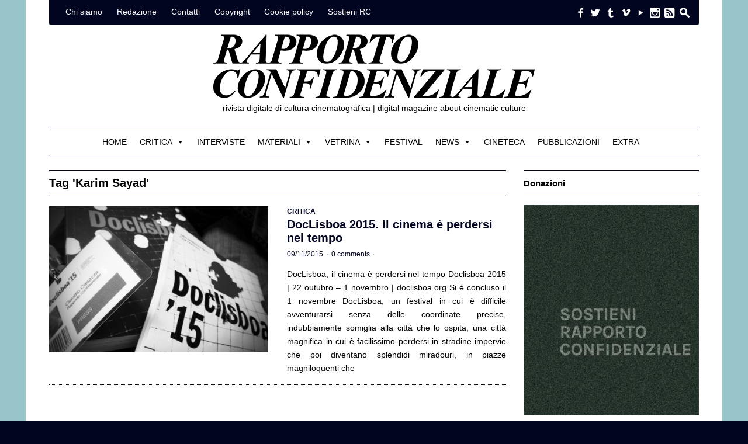

--- FILE ---
content_type: text/html; charset=UTF-8
request_url: https://www.rapportoconfidenziale.org/?tag=karim-sayad
body_size: 11617
content:
<!DOCTYPE html>
<!--[if IE 7]>
<html class="ie ie7 " lang="it-IT">
<![endif]-->
<!--[if IE 8]>
<html class="ie ie8 " lang="it-IT">
<![endif]-->
<!--[if !(IE 7) | !(IE 8) ]><!-->
<html class="" lang="it-IT">
<!--<![endif]-->
<head>
	<meta charset="UTF-8" />
	<meta name="viewport" content="width=device-width, initial-scale=1.0" />
	<title>Tag: Karim Sayad | Rapporto Confidenziale</title>
	<link rel="profile" href="http://gmpg.org/xfn/11" />
	<link rel="pingback" href="https://www.rapportoconfidenziale.org/xmlrpc.php" />
<link href='http://fonts.googleapis.com/css?family=Cormorant+Garamond:300,400,700,300italic,400italic,700italic' rel='stylesheet' type='text/css'>	<meta name="description" content="rivista digitale di cultura cinematografica | digital magazine about cinematic culture | ISSN: 2235-1329" />
	<meta name="keywords" content="rivista, critica, cinema, recensioni, interviste" />
		<link rel="apple-touch-icon" sizes="57x57" href="https://www.rapportoconfidenziale.org/wp-content/uploads/apple-touch-icon-57x57.png" />
		<link rel="apple-touch-icon" sizes="114x114" href="https://www.rapportoconfidenziale.org/wp-content/uploads/apple-touch-icon-114x114.png" />
		<link rel="apple-touch-icon" sizes="72x72" href="https://www.rapportoconfidenziale.org/wp-content/uploads/apple-touch-icon-72x72.png" />
		<link rel="apple-touch-icon" sizes="144x144" href="https://www.rapportoconfidenziale.org/wp-content/uploads/apple-touch-icon-144x144.png" />
		<link rel="apple-touch-icon" sizes="60x60" href="https://www.rapportoconfidenziale.org/wp-content/uploads/apple-touch-icon-60x60.png" />
		<link rel="apple-touch-icon" sizes="120x120" href="https://www.rapportoconfidenziale.org/wp-content/uploads/apple-touch-icon-120x120.png" />
		<link rel="apple-touch-icon" sizes="76x76" href="https://www.rapportoconfidenziale.org/wp-content/uploads/apple-touch-icon-76x76.png" />
		<link rel="apple-touch-icon" sizes="152x152" href="https://www.rapportoconfidenziale.org/wp-content/uploads/apple-touch-icon-152x152.png" />
			<link rel="icon" type="image/png" href="https://www.rapportoconfidenziale.org/wp-content/uploads/favicon-16x16.png" sizes="16x16" />
		<link rel="icon" type="image/png" href="https://www.rapportoconfidenziale.org/wp-content/uploads/favicon-32x32.png" sizes="32x32" />
		<link rel="icon" type="image/png" href="https://www.rapportoconfidenziale.org/wp-content/uploads/favicon-96x96.png" sizes="96x96" />
		<link rel="icon" type="image/png" href="https://www.rapportoconfidenziale.org/wp-content/uploads/favicon-160x160.png" sizes="160x160" />
		<link rel="icon" type="image/png" href="https://www.rapportoconfidenziale.org/wp-content/uploads/favicon-196x196.png" sizes="196x196" />
		<!--[if lt IE 9]>
	<script src="https://www.rapportoconfidenziale.org/wp-content/themes/outspoken/js/html5.js" type="text/javascript"></script>
	<![endif]-->
	<meta name='robots' content='index, follow, max-image-preview:large, max-snippet:-1, max-video-preview:-1' />
	<style>img:is([sizes="auto" i], [sizes^="auto," i]) { contain-intrinsic-size: 3000px 1500px }</style>
	
	<!-- This site is optimized with the Yoast SEO plugin v26.7 - https://yoast.com/wordpress/plugins/seo/ -->
	<link rel="canonical" href="https://www.rapportoconfidenziale.org/?tag=karim-sayad" />
	<meta property="og:locale" content="it_IT" />
	<meta property="og:type" content="article" />
	<meta property="og:title" content="Tag: Karim Sayad | Rapporto Confidenziale" />
	<meta property="og:url" content="https://www.rapportoconfidenziale.org/?tag=karim-sayad" />
	<meta property="og:site_name" content="Rapporto Confidenziale" />
	<meta name="twitter:card" content="summary_large_image" />
	<meta name="twitter:site" content="@RConfidenziale" />
	<script type="application/ld+json" class="yoast-schema-graph">{"@context":"https://schema.org","@graph":[{"@type":"CollectionPage","@id":"https://www.rapportoconfidenziale.org/?tag=karim-sayad","url":"https://www.rapportoconfidenziale.org/?tag=karim-sayad","name":"Tag: Karim Sayad | Rapporto Confidenziale","isPartOf":{"@id":"https://www.rapportoconfidenziale.org/#website"},"primaryImageOfPage":{"@id":"https://www.rapportoconfidenziale.org/?tag=karim-sayad#primaryimage"},"image":{"@id":"https://www.rapportoconfidenziale.org/?tag=karim-sayad#primaryimage"},"thumbnailUrl":"https://www.rapportoconfidenziale.org/wp-content/uploads/2015/11/doclisboa_casazza_01.jpg","breadcrumb":{"@id":"https://www.rapportoconfidenziale.org/?tag=karim-sayad#breadcrumb"},"inLanguage":"it-IT"},{"@type":"ImageObject","inLanguage":"it-IT","@id":"https://www.rapportoconfidenziale.org/?tag=karim-sayad#primaryimage","url":"https://www.rapportoconfidenziale.org/wp-content/uploads/2015/11/doclisboa_casazza_01.jpg","contentUrl":"https://www.rapportoconfidenziale.org/wp-content/uploads/2015/11/doclisboa_casazza_01.jpg","width":1112,"height":741},{"@type":"BreadcrumbList","@id":"https://www.rapportoconfidenziale.org/?tag=karim-sayad#breadcrumb","itemListElement":[{"@type":"ListItem","position":1,"name":"Home","item":"https://www.rapportoconfidenziale.org/"},{"@type":"ListItem","position":2,"name":"Karim Sayad"}]},{"@type":"WebSite","@id":"https://www.rapportoconfidenziale.org/#website","url":"https://www.rapportoconfidenziale.org/","name":"Rapporto Confidenziale","description":"rivista digitale di cultura cinematografica | digital magazine about cinematic culture","publisher":{"@id":"https://www.rapportoconfidenziale.org/#organization"},"potentialAction":[{"@type":"SearchAction","target":{"@type":"EntryPoint","urlTemplate":"https://www.rapportoconfidenziale.org/?s={search_term_string}"},"query-input":{"@type":"PropertyValueSpecification","valueRequired":true,"valueName":"search_term_string"}}],"inLanguage":"it-IT"},{"@type":"Organization","@id":"https://www.rapportoconfidenziale.org/#organization","name":"Rapporto Confidenziale","url":"https://www.rapportoconfidenziale.org/","logo":{"@type":"ImageObject","inLanguage":"it-IT","@id":"https://www.rapportoconfidenziale.org/#/schema/logo/image/","url":"https://www.rapportoconfidenziale.org/wp-content/uploads/2017/09/RC_logo_1_nero.png","contentUrl":"https://www.rapportoconfidenziale.org/wp-content/uploads/2017/09/RC_logo_1_nero.png","width":3508,"height":709,"caption":"Rapporto Confidenziale"},"image":{"@id":"https://www.rapportoconfidenziale.org/#/schema/logo/image/"},"sameAs":["https://www.facebook.com/rapportoconfidenziale","https://x.com/RConfidenziale","https://www.instagram.com/icdpavlov/","https://www.youtube.com/user/RConfidenziale"]}]}</script>
	<!-- / Yoast SEO plugin. -->


<link rel='dns-prefetch' href='//ws.sharethis.com' />
<link rel='dns-prefetch' href='//stats.wp.com' />
<link rel='dns-prefetch' href='//v0.wordpress.com' />
<link rel='dns-prefetch' href='//www.googletagmanager.com' />
<link rel='dns-prefetch' href='//pagead2.googlesyndication.com' />
<link rel="alternate" type="application/rss+xml" title="Rapporto Confidenziale &raquo; Feed" href="https://www.rapportoconfidenziale.org/?feed=rss2" />
<link rel="alternate" type="application/rss+xml" title="Rapporto Confidenziale &raquo; Feed dei commenti" href="https://www.rapportoconfidenziale.org/?feed=comments-rss2" />
<link rel="alternate" type="application/rss+xml" title="Rapporto Confidenziale &raquo; Karim Sayad Feed del tag" href="https://www.rapportoconfidenziale.org/?feed=rss2&#038;tag=karim-sayad" />
<script type="text/javascript">
/* <![CDATA[ */
window._wpemojiSettings = {"baseUrl":"https:\/\/s.w.org\/images\/core\/emoji\/16.0.1\/72x72\/","ext":".png","svgUrl":"https:\/\/s.w.org\/images\/core\/emoji\/16.0.1\/svg\/","svgExt":".svg","source":{"concatemoji":"https:\/\/www.rapportoconfidenziale.org\/wp-includes\/js\/wp-emoji-release.min.js?ver=6.8.3"}};
/*! This file is auto-generated */
!function(s,n){var o,i,e;function c(e){try{var t={supportTests:e,timestamp:(new Date).valueOf()};sessionStorage.setItem(o,JSON.stringify(t))}catch(e){}}function p(e,t,n){e.clearRect(0,0,e.canvas.width,e.canvas.height),e.fillText(t,0,0);var t=new Uint32Array(e.getImageData(0,0,e.canvas.width,e.canvas.height).data),a=(e.clearRect(0,0,e.canvas.width,e.canvas.height),e.fillText(n,0,0),new Uint32Array(e.getImageData(0,0,e.canvas.width,e.canvas.height).data));return t.every(function(e,t){return e===a[t]})}function u(e,t){e.clearRect(0,0,e.canvas.width,e.canvas.height),e.fillText(t,0,0);for(var n=e.getImageData(16,16,1,1),a=0;a<n.data.length;a++)if(0!==n.data[a])return!1;return!0}function f(e,t,n,a){switch(t){case"flag":return n(e,"\ud83c\udff3\ufe0f\u200d\u26a7\ufe0f","\ud83c\udff3\ufe0f\u200b\u26a7\ufe0f")?!1:!n(e,"\ud83c\udde8\ud83c\uddf6","\ud83c\udde8\u200b\ud83c\uddf6")&&!n(e,"\ud83c\udff4\udb40\udc67\udb40\udc62\udb40\udc65\udb40\udc6e\udb40\udc67\udb40\udc7f","\ud83c\udff4\u200b\udb40\udc67\u200b\udb40\udc62\u200b\udb40\udc65\u200b\udb40\udc6e\u200b\udb40\udc67\u200b\udb40\udc7f");case"emoji":return!a(e,"\ud83e\udedf")}return!1}function g(e,t,n,a){var r="undefined"!=typeof WorkerGlobalScope&&self instanceof WorkerGlobalScope?new OffscreenCanvas(300,150):s.createElement("canvas"),o=r.getContext("2d",{willReadFrequently:!0}),i=(o.textBaseline="top",o.font="600 32px Arial",{});return e.forEach(function(e){i[e]=t(o,e,n,a)}),i}function t(e){var t=s.createElement("script");t.src=e,t.defer=!0,s.head.appendChild(t)}"undefined"!=typeof Promise&&(o="wpEmojiSettingsSupports",i=["flag","emoji"],n.supports={everything:!0,everythingExceptFlag:!0},e=new Promise(function(e){s.addEventListener("DOMContentLoaded",e,{once:!0})}),new Promise(function(t){var n=function(){try{var e=JSON.parse(sessionStorage.getItem(o));if("object"==typeof e&&"number"==typeof e.timestamp&&(new Date).valueOf()<e.timestamp+604800&&"object"==typeof e.supportTests)return e.supportTests}catch(e){}return null}();if(!n){if("undefined"!=typeof Worker&&"undefined"!=typeof OffscreenCanvas&&"undefined"!=typeof URL&&URL.createObjectURL&&"undefined"!=typeof Blob)try{var e="postMessage("+g.toString()+"("+[JSON.stringify(i),f.toString(),p.toString(),u.toString()].join(",")+"));",a=new Blob([e],{type:"text/javascript"}),r=new Worker(URL.createObjectURL(a),{name:"wpTestEmojiSupports"});return void(r.onmessage=function(e){c(n=e.data),r.terminate(),t(n)})}catch(e){}c(n=g(i,f,p,u))}t(n)}).then(function(e){for(var t in e)n.supports[t]=e[t],n.supports.everything=n.supports.everything&&n.supports[t],"flag"!==t&&(n.supports.everythingExceptFlag=n.supports.everythingExceptFlag&&n.supports[t]);n.supports.everythingExceptFlag=n.supports.everythingExceptFlag&&!n.supports.flag,n.DOMReady=!1,n.readyCallback=function(){n.DOMReady=!0}}).then(function(){return e}).then(function(){var e;n.supports.everything||(n.readyCallback(),(e=n.source||{}).concatemoji?t(e.concatemoji):e.wpemoji&&e.twemoji&&(t(e.twemoji),t(e.wpemoji)))}))}((window,document),window._wpemojiSettings);
/* ]]> */
</script>
<link rel='stylesheet' id='wp-block-library-group-css' href='https://www.rapportoconfidenziale.org/wp-content/plugins/bwp-minify/min/?f=wp-includes/css/dist/block-library/style.min.css,wp-includes/js/mediaelement/mediaelementplayer-legacy.min.css,wp-includes/js/mediaelement/wp-mediaelement.min.css,wp-content/uploads/maxmegamenu/style.css,wp-content/themes/outspoken/fancybox/jquery.fancybox.css,wp-content/themes/outspoken/style.css' type='text/css' media='all' />
<style id='outspoken-style-inline-css' type='text/css'>
html {
	height: 100%;
	font-size: 68%;
}html,
button,
input,
select,
textarea {
	font-family: "Source Sans Pro", Helvetica, Arial, Verdana, sans-serif;
}

.outspoken-gallery.uncropped article > a {
	padding-bottom: 44.964028776978%;
}

.entry-media .cropped {
	padding-bottom: 44.964028776978%;
}@media (max-width: 950px) {
	#primary,
	.csscalc #primary {
		width: 63.12849162%;
	}

	#tertiary,
	.csscalc #tertiary {
		width: 33.519553073%;
	}
}

@media (max-width: 640px) {
	#primary,
	.csscalc #primary {
		width: 100%;
	}

	#tertiary {
		display: none;
	}
}

.navbar {
	background-color: #010520;
}

@media (min-width: 951px) {
	#site-navigation ul ul a {
		border-bottom-color: #010520;
	}

	#site-navigation > div > ul > li > ul > li {
		background: #010520;
	}
}

@media (max-width: 950px) {
	.no-touch #site-navigation > div a:hover,
	.no-touch #site-navigation > div > ul li.submenu-off > a:hover:after {
		color: #010520;
	}
}

#site-navigation a,
#search-toggle .icon,
#search-toggle .social a {
	color: #ffffff;
}

@media (min-width: 951px) {
	.no-touch #site-navigation > div > ul > li > a:hover,
	.no-touch #site-navigation > div > ul > li:hover > a,
	#site-navigation > div > ul > li.current_page_item > a,
	.no-touch #site-navigation ul ul a:hover {
		border-color: #ffffff;
	}
}

@media (max-width: 950px) {
	.menu-toggle,
	#site-navigation > div > ul li.submenu-off > a:after {
		color: #ffffff;
	}

	.no-touch #site-navigation > div a:hover {
		background-color: #ffffff;
	}
}

.site-footer {
	background: #010520;
}

.site-footer,
.site-footer a {
	color: #ffffff;
}

.site-footer a {
	border-bottom-color: rgba(255,255,255, 0.4);
}

#section-navigation a {
	color: #000000;
}

@media (max-width: 950px) {
	#section-navigation > div > ul li.submenu-off > a:after {
		color: #000000;
	}
}

body,
h1,
h2,
h3,
h4,
h5,
h6,
mark,
del,
input[type="text"],
input[type="password"],
input[type="email"],
textarea,
#outspoken-gallery-fullscreen .meta,
#outspoken-gallery-fullscreen .meta a,
body.single .entry-title,
body.archive .entry-title,
body.search .entry-title,
body.page .entry-title,
.portfolio-info h1,
.portfolio-info .category span,
.portfolio-info .description,
.portfolio-info .description-content span,
body.wpshower-blog .entry-title,
body.wpshower-masonry .entry-title,
.no-touch .navigation.post-navigation a:hover span,
.archive-title,
.page-title,
.widget .widget-title,
.bullets span.current,
.full_width_bullets span.current,
.no-touch .widget_wpshower_tabs .tabs a.active:hover,
.widget_wpshower_recent_comments > ul > li > div,
.widget-title > a {
	color: #000000;
}

.site-header .searchform [type="text"],
.share-side > div .share-links a span,
.widget_wpshower_follow_us a span {
	background: #000000;
}

#search-toggle .pointer {
	border-top-color: #000000;
}

@media (min-width: 951px) {
	#section-navigation > div > ul > li.submenu-active > a,
	#section-navigation > div > ul > li > ul a {
		background: #000000;
	}
}

@media (max-width: 640px) {
	.outspoken-gallery h2 a {
		color: #000000;
	}
}

button,
input[type="submit"],
input[type="button"],
input[type="reset"],
.home-link h2,
body.archive .entry-content,
body.search .entry-content,
.entry-summary,
.entry-media,
.archives-template li,
.sitemap li,
.entry-content .tags .column div,
.portfolio-info .site,
.load-more,
.load-more a,
#infscr-loading,
.widget {
	color: #000000;
}

@media (max-width: 640px) {
	.outspoken-gallery .meta,
	.outspoken-gallery .meta a {
		color: #000000;
	}
}

a,
.entry-content a,
.entry-summary a,
.page-content a,
.comment-content a {
	color: #010520;
}

.entry-content a,
.entry-summary a,
.page-content a,
.comment-content a {
	border-bottom-color: rgba(1,5,32, 0.4);
}

input[type="text"]:focus,
input[type="password"]:focus,
input[type="email"]:focus,
textarea:focus {
	border-color: #3399ff;
	box-shadow: 0px 0px 0px 4px rgba(51,153,255, 0.07);
	-webkit-box-shadow: 0px 0px 0px 4px rgba(51,153,255, 0.07);
	-moz-box-shadow: 0px 0px 0px 4px rgba(51,153,255, 0.07);
}

.no-touch .outspoken-gallery .prev:hover,
.no-touch .outspoken-gallery .next:hover,
.no-touch .outspoken-gallery .expand:hover,
.no-touch #outspoken-gallery-contract:hover {
	background: #3399ff;
}

.widget_wpshower_index_videos .content span.current:after {
	background: rgba(51,153,255, 0.5);
}

.no-touch a:hover,
.no-touch .widget .outspoken-error a:hover,
#search-toggle .social a:hover,
.no-touch #section-navigation a:hover,
.no-touch .outspoken-gallery .meta a:hover,
.no-touch .outspoken-gallery h2 a:hover,
#outspoken-gallery-fullscreen .meta a:hover,
.no-touch body.single .entry-meta-top a:hover,
.no-touch body.archive .entry-meta-top a:hover,
.no-touch body.search .entry-meta-top a:hover,
.no-touch body.single .entry-meta a:hover,
.no-touch body.single .entry-meta:hover a:hover,
.no-touch body.archive .entry-meta a:hover,
.no-touch body.archive .entry-meta:hover a:hover,
.no-touch body.search .entry-meta a:hover,
.no-touch body.search .entry-meta:hover a:hover,
.no-touch .share-side > a:hover,
.no-touch .share-side > div:hover .share-content,
.share-side > div.hover .share-content,
#main .me-cannotplay a,
#contact-us .error,
.no-touch .portfolio-info .meta a:hover,
.no-touch body.wpshower-blog .entry-meta-top a:hover,
.no-touch body.wpshower-blog .entry-meta a:hover,
.no-touch body.wpshower-blog .entry-meta:hover a:hover,
.no-touch body.wpshower-masonry .entry-meta-top a:hover,
.no-touch body.wpshower-masonry .entry-meta a:hover,
.no-touch body.wpshower-masonry .entry-meta:hover a:hover,
.no-touch .navigation a:hover .meta-nav,
.no-touch .post-navigation a:hover span.arrow,
.no-touch .comment-metadata a:hover,
.no-touch .logged-in-as a:hover,
.no-touch .bullets span:hover,
.no-touch .full_width_bullets span:hover,
.no-touch .widget-title > a:hover,
.no-touch .widget-title > a:not([class]):hover:after,
.no-touch .widget_wpshower_popular_posts .meta a:hover,
.no-touch .widget_wpshower_index_featured_articles article .meta a:hover,
.no-touch .widget_wpshower_index_highlights li article .meta a:hover,
.no-touch .widget_wpshower_index_highlights .latest .meta a:hover,
.no-touch .widget_wpshower_index_highlights .latest a:hover,
.no-touch .widget_wpshower_index_category .meta a:hover,
.no-touch .widget_wpshower_index_editors_choice article .meta a:hover,
.no-touch .widget_wpshower_index_categories .meta a:hover,
.no-touch .widget_wpshower_index_two_categories .meta a:hover,
.no-touch .widget_wpshower_index_videos .meta a:hover,
.no-touch .widget_wpshower_index_latest_entries .meta-top a:hover,
.no-touch .widget_wpshower_index_latest_entries .meta a:hover,
.no-touch .site-footer a:hover {
	color: #3399ff;
}

.no-touch .site-footer a:hover {
	border-bottom-color: rgba(51,153,255, 0.4);
}

.no-touch button:hover,
button:focus,
.no-touch input[type="submit"]:hover,
.no-touch input[type="button"]:hover,
.no-touch input[type="reset"]:hover,
input[type="submit"]:focus,
input[type="button"]:focus,
input[type="reset"]:focus,
button:active,
input[type="submit"]:active,
input[type="button"]:active,
input[type="reset"]:active,
.no-touch .entry-content .tags-links a:hover,
.no-touch .portfolio-info .site:hover,
.no-touch .load-more:hover,
.no-touch .comment-list article .reply div:hover,
.no-touch .tagcloud a:hover {
	background-color: #3399ff;
	border-color: #3399ff;
}

.no-touch .share-side > div .share-links a:hover span,
#main .mejs-controls .mejs-time-rail .mejs-time-current,
.no-touch .widget .widget-title .prev:hover,
.no-touch .widget .widget-title .next:hover,
.no-touch .widget_wpshower_follow_us a:hover span,
.no-touch .widget_wpshower_tabs .tabs a:hover,
.no-touch .widget_wpshower_index_videos div.prev div:hover,
.no-touch .widget_wpshower_index_videos div.next div:hover {
	background-color: #3399ff;
}

.no-touch .entry-content a:hover,
.no-touch .entry-summary a:hover,
.no-touch .page-content a:hover,
.no-touch .comment-content a:hover {
	color: #3399ff;
	border-bottom-color: rgba(51,153,255, 0.4);
}

@media (min-width: 951px) {
	.no-touch #section-navigation > div > ul > li > ul a:hover {
		background: #3399ff;
	}
}

@media (max-width: 950px) {
	.no-touch #section-navigation > div > ul li.submenu-off > a:hover:after {
		color: #3399ff;
	}

	.no-touch #section-toggle:hover span {
		background-color: #3399ff;
	}
}

@media (max-width: 640px) {
	.no-touch #section-navigation a:hover {
		background: #3399ff;
		border-right-color: #3399ff;
		border-left-color: #3399ff;
	}
}

::-webkit-input-placeholder {
	color: #010520;
}

:-moz-placeholder {
	color: #010520;
}

::-moz-placeholder {
	color: #010520;
}

:-ms-input-placeholder {
	color: #010520;
}

.wp-caption .wp-caption-text,
.entry-caption,
.gallery-caption,
.entry-content .tags-links a,
body.single .entry-meta-top,
body.single .entry-meta-top a,
body.archive .entry-meta-top,
body.search .entry-meta-top,
body.archive .entry-meta-top a,
body.search .entry-meta-top a,
body.single .entry-meta,
body.single .entry-meta a,
body.archive .entry-meta,
body.search .entry-meta,
body.archive .entry-meta a,
body.search .entry-meta a,
.share-side > a,
.share-side > div .share-content,
.portfolio-item .meta,
.portfolio-info .meta,
.portfolio-info .meta a,
.portfolio-info .category,
body.wpshower-blog .entry-meta-top,
body.wpshower-blog .entry-meta-top a,
body.wpshower-blog .entry-meta,
body.wpshower-blog .entry-meta a,
body.wpshower-masonry .entry-meta-top,
body.wpshower-masonry .entry-meta-top a,
body.wpshower-masonry .entry-meta,
body.wpshower-masonry .entry-meta a,
.nav-links .total,
.paging-navigation a .meta-nav,
.comment-navigation a .meta-nav,
.image-navigation a .meta-nav,
.post-navigation a .arrow,
.author-bio,
.archive-meta,
.reply a,
.comment-metadata a,
.comment-metadata .separator,
.comment-awaiting-moderation,
.logged-in-as a,
.searchform-wrapper .icon,
.widget_archive > ul > li,
.widget_categories > ul > li,
.widget_wpshower_popular_posts .meta,
.widget_wpshower_popular_posts .meta a,
.widget_wpshower_twitter > ul > li .meta,
.widget_wpshower_recent_comments > ul > li > div .meta,
.widget_wpshower_recent_comments > ul > li > div > span,
.tagcloud a,
.widget_wpshower_index_featured_articles article .meta,
.widget_wpshower_index_featured_articles article .meta a,
.widget_wpshower_index_highlights li article .meta,
.widget_wpshower_index_highlights li article .meta a,
.widget_wpshower_index_highlights .latest .meta,
.widget_wpshower_index_highlights .latest .meta a,
.widget_wpshower_index_category .widget-title span a.current,
.widget_wpshower_index_category .meta,
.widget_wpshower_index_category .meta a,
.widget_wpshower_index_editors_choice article .meta,
.widget_wpshower_index_editors_choice article .meta a,
.widget_wpshower_index_categories .meta,
.widget_wpshower_index_categories .meta a,
.widget_wpshower_index_two_categories .meta,
.widget_wpshower_index_two_categories .meta a,
.widget_wpshower_index_videos .meta,
.widget_wpshower_index_videos .meta a,
.widget_wpshower_index_latest_entries .meta-top,
.widget_wpshower_index_latest_entries .meta-top a,
.widget_wpshower_index_latest_entries .meta,
.widget_wpshower_index_latest_entries .meta a {
	color: #010520;
}

mark,
hr,
.widget .widget-title .prev,
.widget .widget-title .next,
.widget_wpshower_index_videos div.prev div,
.widget_wpshower_index_videos div.next div {
	background: #010520;
}

blockquote,
.widget_wpshower_index_videos .info {
	border-left-color: #010520;
}

fieldset,
.screen-reader-text:focus,
button,
input[type="text"],
input[type="password"],
input[type="email"],
textarea,
button,
input[type="submit"],
input[type="button"],
input[type="reset"],
.entry-content .tags-links a,
.share-side > a,
.share-side > div .share-content,
.share-side > div .share-links,
.portfolio-info .site,
.post-navigation a,
.load-more,
.reply div,
.widget_wpshower_tabs .tabs a.active,
.widget_wpshower_tabs > .content,
.tagcloud a {
	border-color: #010520;
}

body.home .hentry,
body.archive .hentry,
body.search .hentry,
.entry-content th,
.entry-summary th,
.entry-content td,
.entry-summary td,
body.page .entry-title,
.share-side > div .share-links a,
.portfolio-info .description,
.portfolio-info .description-content,
body.wpshower-blog .hentry,
body.wpshower-masonry .hentry,
.archive-title,
.page-title,
.comments-title,
#reply-title,
.widget .widget-title,
.widget li,
.widget_wpshower_follow_us > ul > li:last-child,
.widget_wpshower_index_latest_entries article {
	border-bottom-color: #010520;
}

.share {
	border-top-color: #010520;
	border-bottom-color: #010520;
}

.comment-list article {
	border-top-color: #010520;
}


.bullets span,
.full_width_bullets span,
.widget-title > a:not([class]):after {
	color: #010520;
}

ins,
.widget_wpshower_tabs .tabs a,
.widget_calendar tbody td {
	background: rgba(1,5,32, 0.5);
}

input[type="text"],
input[type="password"],
input[type="email"],
textarea {
	box-shadow: 0 0 0 4px rgba(1,5,32, 0.3);
	-webkit-box-shadow: 0 0 0 4px rgba(1,5,32, 0.3);
	-moz-box-shadow: 0 0 0 4px rgba(1,5,32, 0.3);
}

button,
input[type="submit"],
input[type="button"],
input[type="reset"],
.portfolio-info .site,
.load-more {
	background-color: rgba(1,5,32, 0.5);
}

@media (min-width: 951px) {
	#section-navigation {
		border-bottom-color: #010520;
	}

	#section-navigation > div > ul > li.submenu-off > a span:after,
	#section-navigation > div > ul > li > ul li.submenu-off > a span:after {
		color: #010520;
	}
}

@media (max-width: 950px) {
	#section-toggle,
	#section-navigation > div > ul > li:last-child {
		border-bottom-color: #010520;
	}

	#section-navigation > div > ul li {
		border-top-color: #010520;
	}

	#section-toggle span {
		background: #010520;
	}
}

@media (max-width: 640px) {
	.outspoken-gallery .info,
	.widget_wpshower_index_category > div > article {
		border-bottom-color: #010520;
	}

	#section-toggle,
	#section-navigation a {
		border-top-color: #010520 !important;
		border-right-color: #010520;
		border-left-color: #010520;
	}

	.no-touch #section-toggle:hover span {
		background-color: #010520;
	}

	.outspoken-gallery .info {
		background: rgba(1,5,32, 0.5);
	}
}

body.page .entry-title,
.archive-title,
.page-title,
.comments-title,
#reply-title,
.no-comments,
.widget .widget-title,
.widget li > ul li:first-child,
.widget li > ol li:first-child {
	border-top-color: #010520;
}

@media (min-width: 951px) {
	#section-navigation {
		border-top-color: #010520;
	}
}

@media (max-width: 950px) {
	#section-toggle {
		border-top-color: #010520;
	}
}

.widget_wpshower_index_editors_choice {
	background-color: #010520;
}

.widget_wpshower_index_editors_choice .widget-title {
	color: #ffffff;
	border-bottom-color: #ffffff;
}

.widget_wpshower_index_editors_choice .widget-title .prev,
.widget_wpshower_index_editors_choice .widget-title .next {
	color: #010520;
	background-color: #ffffff;
}

.no-touch .widget_wpshower_index_editors_choice .widget-title .prev:hover,
.no-touch .widget_wpshower_index_editors_choice .widget-title .next:hover {
	background-color: #ffffff;
}

.widget_wpshower_index_editors_choice article .meta,
.widget_wpshower_index_editors_choice article .meta a {
	color: #ffffff;
}

.widget_wpshower_index_editors_choice article h3 a {
	color: #ffffff;
}

.no-touch .widget_wpshower_index_editors_choice article .meta a:hover,
.no-touch .widget_wpshower_index_editors_choice article h3 a:hover {
	color: #ffffff;
}

.widget_wpshower_index_editors_choice .bullets span {
	color: #ffffff;
}

.no-touch .widget_wpshower_index_editors_choice .bullets span:hover {
	color: #ffffff;
}

.widget_wpshower_index_editors_choice .bullets span.current {
	color: #ffffff;
}

.widget_wpshower_index_highlights .container {
	background-color: ;
}

.widget_wpshower_index_highlights .container .widget-title {
	color: ;
	border-bottom-color: ;
}

.widget_wpshower_index_highlights .widget-title .prev,
.widget_wpshower_index_highlights .widget-title .next {
	color: ;
	background-color: ;
}

.no-touch .widget_wpshower_index_highlights .widget-title .prev:hover,
.no-touch .widget_wpshower_index_highlights .widget-title .next:hover {
	background-color: ;
}

.widget_wpshower_index_highlights li article .meta,
.widget_wpshower_index_highlights li article .meta a {
	color: ;
}

.widget_wpshower_index_highlights li article h2 a {
	color: ;
}

.no-touch .widget_wpshower_index_highlights li article .meta a:hover,
.no-touch .widget_wpshower_index_highlights li article h2 a:hover {
	color: ;
}

.widget_wpshower_index_highlights .bullets span {
	color: ;
}

.no-touch .widget_wpshower_index_highlights .bullets span:hover {
	color: ;
}

.widget_wpshower_index_highlights .bullets span.current {
	color: ;
}

.widget_wpshower_index_highlights li article .summary {
	color: ;
}
</style>
<link rel='stylesheet' id='dashicons-css' href='https://www.rapportoconfidenziale.org/wp-includes/css/dashicons.min.css?ver=6.8.3' type='text/css' media='all' />
<!--[if lt IE 9]>
<link rel='stylesheet' id='outspoken-ie-group-css' href='https://www.rapportoconfidenziale.org/wp-content/plugins/bwp-minify/min/?f=wp-content/themes/outspoken/css/ie.css' type='text/css' media='all' />
<![endif]-->
<script id='st_insights_js' type="text/javascript" src="https://ws.sharethis.com/button/st_insights.js?publisher=4d48b7c5-0ae3-43d4-bfbe-3ff8c17a8ae6&amp;product=simpleshare&amp;ver=8.5.3" id="ssba-sharethis-js"></script>
<script type="text/javascript" src="https://www.rapportoconfidenziale.org/wp-includes/js/jquery/jquery.min.js?ver=3.7.1" id="jquery-core-js"></script>
<script type="text/javascript" src="https://www.rapportoconfidenziale.org/wp-includes/js/jquery/jquery-migrate.min.js?ver=3.4.1" id="jquery-migrate-js"></script>
<script type='text/javascript' src='https://www.rapportoconfidenziale.org/wp-content/plugins/bwp-minify/min/?f=wp-content/themes/outspoken/js/apple_viewportmeta.js'></script>
<link rel="https://api.w.org/" href="https://www.rapportoconfidenziale.org/index.php?rest_route=/" /><link rel="alternate" title="JSON" type="application/json" href="https://www.rapportoconfidenziale.org/index.php?rest_route=/wp/v2/tags/16893" /><link rel="EditURI" type="application/rsd+xml" title="RSD" href="https://www.rapportoconfidenziale.org/xmlrpc.php?rsd" />
<meta name="generator" content="WordPress 6.8.3" />
<meta name="generator" content="Site Kit by Google 1.168.0" />
<!-- WP Menubar 5.9.4: start CSS -->
<!-- WP Menubar 5.9.4: end CSS -->
	<style>img#wpstats{display:none}</style>
		
<!-- Meta tag Google AdSense aggiunti da Site Kit -->
<meta name="google-adsense-platform-account" content="ca-host-pub-2644536267352236">
<meta name="google-adsense-platform-domain" content="sitekit.withgoogle.com">
<!-- Fine dei meta tag Google AdSense aggiunti da Site Kit -->
<style type="text/css" id="custom-background-css">
body.custom-background { background-color: #010520; background-image: url("https://www.rapportoconfidenziale.org/wp-content/uploads/2018/07/azul.png"); background-position: center center; background-size: auto; background-repeat: repeat; background-attachment: scroll; }
</style>
	
<!-- Snippet Google AdSense aggiunto da Site Kit -->
<script type="text/javascript" async="async" src="https://pagead2.googlesyndication.com/pagead/js/adsbygoogle.js?client=ca-pub-9350174471356434&amp;host=ca-host-pub-2644536267352236" crossorigin="anonymous"></script>

<!-- Termina lo snippet Google AdSense aggiunto da Site Kit -->
<link rel="icon" href="https://www.rapportoconfidenziale.org/wp-content/uploads/2016/12/cropped-RC_favicon-30-32x32.png" sizes="32x32" />
<link rel="icon" href="https://www.rapportoconfidenziale.org/wp-content/uploads/2016/12/cropped-RC_favicon-30-192x192.png" sizes="192x192" />
<link rel="apple-touch-icon" href="https://www.rapportoconfidenziale.org/wp-content/uploads/2016/12/cropped-RC_favicon-30-180x180.png" />
<meta name="msapplication-TileImage" content="https://www.rapportoconfidenziale.org/wp-content/uploads/2016/12/cropped-RC_favicon-30-270x270.png" />
		<style type="text/css" id="wp-custom-css">
			/* Cookie testo */
#cookieChoiceInfo {
    font-size: 15px !important;
    line-height: 20px !important;
}

/* Ombreggiatura riquadro ombra */
input[type="text"], input[type="password"], input[type="email"], textarea {
    -webkit-box-shadow: 0 0 0 0px rgba(1,5,32, 0.3) !important;
}

/* Trattino malefico */
.widget-title>a:not([class]):after {
    content: "" !important;
}

/* pulsante rispondi nei commenti visibile */
.no-touch .reply {
    visibility: visible;
}

/* Colore sfonto titolo slide */
.outspoken-gallery .info {
    background: rgba(1, 5, 32, 0.9) !important;
}

/* Colore sfonto pulsanti slide prev next */
.outspoken-gallery .prev, .outspoken-gallery .next {
    background: rgba(1, 5, 32, 0.9) !important;
}

/* Colore testo slide */
.outspoken-gallery h2 a {
    color: #ffffff !important;
}

/* Colore testo slide */
.outspoken-gallery .meta, .outspoken-gallery .meta a {
    color: #ffffff !important;
}

/* colore pulsante newsletter */
#mc_embed_signup .button {
    background-color: #010520 !important;
}

/* Carica altri articoli colore sfondo */
.load-more {
    background-color: rgba(255,255,255,.9);
}

/* Carica altri articoli hover*/
.no-touch .load-more:hover {
    background-color: #010520;
    border-color: #010520;
}

/* colore pulsante trasparente load more */
button, input[type="submit"], input[type="button"], input[type="reset"], .portfolio-info .site, .load-more {
    background-color: rgba(0, 0, 0, 0);
}

/* dimensione font mega-menu */
#mega-menu-wrap-sections #mega-menu-sections>li.mega-menu-item>a.mega-menu-link {
font-size: 14px !important;
}

/* colore evidenziazione testo*/
::-moz-selection {
    background: #000!important;
    color: #fff!important;
}

::selection {
    background: #000!important;
    color: #fff!important;
}		</style>
		<style type="text/css">/** Mega Menu CSS: fs **/</style>
	<script data-ad-client="ca-pub-9350174471356434" async src="https://pagead2.googlesyndication.com/pagead/js/adsbygoogle.js"></script>
</head>

<body class="archive tag tag-karim-sayad tag-16893 custom-background wp-theme-outspoken mega-menu-sections sidebar">
	<div id="fb-root"></div>
	<script>(function(d, s, id) {
	  var js, fjs = d.getElementsByTagName(s)[0];
	  if (d.getElementById(id)) return;
	  js = d.createElement(s); js.id = id;
	  js.src = "//connect.facebook.net/en_US/all.js#xfbml=1";
	  fjs.parentNode.insertBefore(js, fjs);
	}(document, 'script', 'facebook-jssdk'));</script>

	<div id="page" class="hfeed site">
		<header id="masthead" class="site-header" role="banner">
			<form role="search" method="get" class="searchform" action="https://www.rapportoconfidenziale.org/">
	<div class="searchform-wrapper">
		<label><span class="screen-reader-text">Search for:</span>
			<input type="text" placeholder="Digita quello che stai cercando" value="" name="s" title="Search for:" />
			<span class="icon">s</span>
		</label>
		<input type="submit" class="searchsubmit" value="" />
	</div>
</form>
			<div id="navbar" class="navbar">
				<div id="search-toggle">
						<span class="social"><a href="https://www.facebook.com/rapportoconfidenziale">f</a></span>
						<span class="social"><a href="https://twitter.com/RConfidenziale">w</a></span>
						<span class="social"><a href="http://rapportoconfidenziale.tumblr.com/">t</a></span>
						<span class="social"><a href="https://vimeo.com/rconfidenziale">i</a></span>
						<span class="social"><a href="https://www.youtube.com/user/RConfidenziale">y</a></span>
						<span class="social"><a href="https://www.instagram.com/icdpavlov/">n</a></span>
						<span class="social"><a href="https://feeds.feedburner.com/rapportoconfidenziale/feeds">e</a></span>
						<span class="icon">s</span>
					<span class="pointer"></span>
				</div>
				<h3 class="menu-toggle">m</h3>
				<nav id="site-navigation" class="navigation main-navigation" role="navigation">
					<a class="screen-reader-text skip-link" href="#content" title="Skip to content">Skip to content</a>
					<div class="menu-top-menu-container"><ul id="menu-top-menu" class="nav-menu"><li id="menu-item-35413" class="menu-item menu-item-type-post_type menu-item-object-page menu-item-35413"><a href="https://www.rapportoconfidenziale.org/?page_id=2">Chi siamo</a></li>
<li id="menu-item-35414" class="menu-item menu-item-type-post_type menu-item-object-page menu-item-35414"><a href="https://www.rapportoconfidenziale.org/?page_id=65">Redazione</a></li>
<li id="menu-item-35415" class="menu-item menu-item-type-post_type menu-item-object-page menu-item-35415"><a href="https://www.rapportoconfidenziale.org/?page_id=1633">Contatti</a></li>
<li id="menu-item-35416" class="menu-item menu-item-type-post_type menu-item-object-page menu-item-35416"><a href="https://www.rapportoconfidenziale.org/?page_id=1591">Copyright</a></li>
<li id="menu-item-35417" class="menu-item menu-item-type-post_type menu-item-object-page menu-item-privacy-policy menu-item-35417"><a rel="privacy-policy" href="https://www.rapportoconfidenziale.org/?page_id=35327">Cookie policy</a></li>
<li id="menu-item-35418" class="menu-item menu-item-type-post_type menu-item-object-page menu-item-35418"><a href="https://www.rapportoconfidenziale.org/?page_id=2027">Sostieni RC</a></li>
</ul></div>				</nav><!-- #site-navigation -->
			</div><!-- #navbar -->
			<div id="site-header-container" class="center">
				<div class="site-title">
					<div class="home-link">
						<a href="https://www.rapportoconfidenziale.org/" title="Rapporto Confidenziale" rel="home">
							<img src="https://www.rapportoconfidenziale.org/wp-content/uploads/2019/04/RC_logo_testata_008.png" alt="Rapporto Confidenziale" title="Rapporto Confidenziale" />
						</a>
						<h2 class="site-description">rivista digitale di cultura cinematografica | digital magazine about cinematic culture</h2>
					</div>
				</div>
			</div>

			<div id="section-toggle">Sections<span></span></div>
			<div id="section-navigation">
				<div id="mega-menu-wrap-sections" class="mega-menu-wrap"><div class="mega-menu-toggle"><div class="mega-toggle-blocks-left"><div class='mega-toggle-block mega-menu-toggle-block mega-toggle-block-1' id='mega-toggle-block-1' tabindex='0'><span class='mega-toggle-label' role='button' aria-expanded='false'><span class='mega-toggle-label-closed'>Sections</span><span class='mega-toggle-label-open'>Menù</span></span></div></div><div class="mega-toggle-blocks-center"></div><div class="mega-toggle-blocks-right"></div></div><ul id="mega-menu-sections" class="mega-menu max-mega-menu mega-menu-horizontal mega-no-js" data-event="hover_intent" data-effect="slide" data-effect-speed="200" data-effect-mobile="disabled" data-effect-speed-mobile="0" data-mobile-force-width="false" data-second-click="close" data-document-click="collapse" data-vertical-behaviour="accordion" data-breakpoint="600" data-unbind="true" data-mobile-state="collapse_all" data-mobile-direction="vertical" data-hover-intent-timeout="300" data-hover-intent-interval="100"><li class="mega-menu-item mega-menu-item-type-custom mega-menu-item-object-custom mega-menu-item-home mega-align-bottom-left mega-menu-flyout mega-menu-item-32633" id="mega-menu-item-32633"><a class="mega-menu-link" href="http://www.rapportoconfidenziale.org" tabindex="0">Home</a></li><li class="mega-menu-item mega-menu-item-type-taxonomy mega-menu-item-object-category mega-menu-item-has-children mega-align-bottom-left mega-menu-flyout mega-submenu-off mega-menu-item-32615" id="mega-menu-item-32615"><a class="mega-menu-link" href="https://www.rapportoconfidenziale.org/?cat=72" aria-expanded="false" tabindex="0">Critica<span class="mega-indicator" aria-hidden="true"></span></a>
<ul class="mega-sub-menu">
<li class="mega-menu-item mega-menu-item-type-custom mega-menu-item-object-custom mega-menu-item-38145" id="mega-menu-item-38145"><a class="mega-menu-link" href="http://www.rapportoconfidenziale.org/?cat=72">CRITICA (tutti)</a></li><li class="mega-menu-item mega-menu-item-type-taxonomy mega-menu-item-object-category mega-menu-item-32622" id="mega-menu-item-32622"><a class="mega-menu-link" href="https://www.rapportoconfidenziale.org/?cat=441">BIOGRAFIE</a></li><li class="mega-menu-item mega-menu-item-type-taxonomy mega-menu-item-object-category mega-menu-item-38119" id="mega-menu-item-38119"><a class="mega-menu-link" href="https://www.rapportoconfidenziale.org/?cat=17496">SPECIALI</a></li></ul>
</li><li class="mega-menu-item mega-menu-item-type-taxonomy mega-menu-item-object-category mega-align-bottom-left mega-menu-flyout mega-menu-item-32620" id="mega-menu-item-32620"><a class="mega-menu-link" href="https://www.rapportoconfidenziale.org/?cat=8" tabindex="0">Interviste</a></li><li class="mega-menu-item mega-menu-item-type-taxonomy mega-menu-item-object-category mega-menu-item-has-children mega-align-bottom-left mega-menu-flyout mega-submenu-off mega-menu-item-32626" id="mega-menu-item-32626"><a class="mega-menu-link" href="https://www.rapportoconfidenziale.org/?cat=14931" aria-expanded="false" tabindex="0">Materiali<span class="mega-indicator" aria-hidden="true"></span></a>
<ul class="mega-sub-menu">
<li class="mega-menu-item mega-menu-item-type-custom mega-menu-item-object-custom mega-menu-item-38147" id="mega-menu-item-38147"><a class="mega-menu-link" href="http://www.rapportoconfidenziale.org/?cat=14931">MATERIALI (tutti)</a></li><li class="mega-menu-item mega-menu-item-type-taxonomy mega-menu-item-object-category mega-menu-item-32915" id="mega-menu-item-32915"><a class="mega-menu-link" href="https://www.rapportoconfidenziale.org/?cat=2137">IMMAGINI</a></li><li class="mega-menu-item mega-menu-item-type-taxonomy mega-menu-item-object-category mega-menu-item-38108" id="mega-menu-item-38108"><a class="mega-menu-link" href="https://www.rapportoconfidenziale.org/?cat=17495">MUSICA</a></li></ul>
</li><li class="mega-menu-item mega-menu-item-type-taxonomy mega-menu-item-object-category mega-menu-item-has-children mega-align-bottom-left mega-menu-flyout mega-submenu-off mega-menu-item-38144" id="mega-menu-item-38144"><a class="mega-menu-link" href="https://www.rapportoconfidenziale.org/?cat=17497" aria-expanded="false" tabindex="0">Vetrina<span class="mega-indicator" aria-hidden="true"></span></a>
<ul class="mega-sub-menu">
<li class="mega-menu-item mega-menu-item-type-taxonomy mega-menu-item-object-category mega-menu-item-32623" id="mega-menu-item-32623"><a class="mega-menu-link" href="https://www.rapportoconfidenziale.org/?cat=2142">HOMEVIDEO</a></li><li class="mega-menu-item mega-menu-item-type-taxonomy mega-menu-item-object-category mega-menu-item-39378" id="mega-menu-item-39378"><a class="mega-menu-link" href="https://www.rapportoconfidenziale.org/?cat=18233">VOD</a></li><li class="mega-menu-item mega-menu-item-type-taxonomy mega-menu-item-object-category mega-menu-item-32618" id="mega-menu-item-32618"><a class="mega-menu-link" href="https://www.rapportoconfidenziale.org/?cat=2306">LIBRI</a></li></ul>
</li><li class="mega-menu-item mega-menu-item-type-taxonomy mega-menu-item-object-category mega-align-bottom-left mega-menu-flyout mega-menu-item-32617" id="mega-menu-item-32617"><a class="mega-menu-link" href="https://www.rapportoconfidenziale.org/?cat=7" tabindex="0">Festival</a></li><li class="mega-menu-item mega-menu-item-type-taxonomy mega-menu-item-object-category mega-menu-item-has-children mega-align-bottom-left mega-menu-flyout mega-submenu-off mega-menu-item-32619" id="mega-menu-item-32619"><a class="mega-menu-link" href="https://www.rapportoconfidenziale.org/?cat=316" aria-expanded="false" tabindex="0">News<span class="mega-indicator" aria-hidden="true"></span></a>
<ul class="mega-sub-menu">
<li class="mega-menu-item mega-menu-item-type-taxonomy mega-menu-item-object-category mega-menu-item-32616" id="mega-menu-item-32616"><a class="mega-menu-link" href="https://www.rapportoconfidenziale.org/?cat=340">AGENDA</a></li><li class="mega-menu-item mega-menu-item-type-custom mega-menu-item-object-custom mega-menu-item-38146" id="mega-menu-item-38146"><a class="mega-menu-link" href="http://www.rapportoconfidenziale.org/?cat=316">NOTIZIE</a></li></ul>
</li><li class="mega-menu-item mega-menu-item-type-taxonomy mega-menu-item-object-category mega-align-bottom-left mega-menu-flyout mega-menu-item-32621" id="mega-menu-item-32621"><a class="mega-menu-link" href="https://www.rapportoconfidenziale.org/?cat=1710" tabindex="0">Cineteca</a></li><li class="mega-menu-item mega-menu-item-type-taxonomy mega-menu-item-object-category mega-align-bottom-left mega-menu-flyout mega-menu-item-32625" id="mega-menu-item-32625"><a class="mega-menu-link" href="https://www.rapportoconfidenziale.org/?cat=335" tabindex="0">Pubblicazioni</a></li><li class="mega-menu-item mega-menu-item-type-custom mega-menu-item-object-custom mega-align-bottom-left mega-menu-flyout mega-menu-item-39961" id="mega-menu-item-39961"><a class="mega-menu-link" href="https://extra.rapportoconfidenziale.org/" tabindex="0">EXTRA</a></li></ul></div>			</div>
		</header><!-- #masthead -->

		
		<div id="main" class="site-main">

<div id="primary" class="content-area">
	<div id="content" class="site-content" role="main">


		<header class="archive-header">
			<h1 class="archive-title">Tag 'Karim Sayad'</h1>

			</header><!-- .archive-header -->

				

		<article id="post-35538" class="post-35538 post type-post status-publish format-standard has-post-thumbnail hentry category-critica tag-abbas-fahdel tag-albert-maysles tag-alessio-rigo-de-righi tag-alex-gerbaulet tag-anabela-moreira tag-andreas-thomopoulos tag-anne-charlotte-robertson tag-ben-rivers tag-billy-woodberry tag-carlos-conceicao tag-chantal-ackerman tag-davide-oberto tag-doclisboa tag-gina-leibrecht tag-jean-daniel-pollet tag-joao-canijo tag-kaori-oda tag-karim-sayad tag-les-blank tag-lisbona tag-matteo-zoppis tag-maya-kosa tag-naeem-mohaiemen tag-pietro-marcello tag-sergei-loznitsa tag-sergio-da-costa tag-sergio-oksman">
			
	<div class="entry-thumbnail">
		<a href="https://www.rapportoconfidenziale.org/?p=35538"><img src="https://www.rapportoconfidenziale.org/wp-content/uploads/2015/11/doclisboa_casazza_01-436x291.jpg" alt="DocLisboa 2015. Il cinema è perdersi nel tempo" title="DocLisboa 2015. Il cinema è perdersi nel tempo" /></a>
	</div>

				<div class="entry-column">

			<header class="entry-header">
				<div class="entry-meta-top">
					<span class="categories-links"><a href="https://www.rapportoconfidenziale.org/?cat=72" rel="category">CRITICA</a></span>				</div><!-- .entry-meta -->

				<h1 class="entry-title">
					<a href="https://www.rapportoconfidenziale.org/?p=35538" rel="bookmark">DocLisboa 2015. Il cinema è perdersi nel tempo</a>
				</h1>

				<div class="entry-meta">
					<span class="date"><a href="https://www.rapportoconfidenziale.org/?p=35538" title="Permalink to DocLisboa 2015. Il cinema è perdersi nel tempo" rel="bookmark"><time class="entry-date" datetime="2015-11-09T23:30:09+01:00">09/11/2015</time></a></span><span class="separator">&middot;</span><span class="leave-reply"><a href="https://www.rapportoconfidenziale.org/?p=35538#respond">0 comments</a></span><span class="separator">&middot;</span>				</div><!-- .entry-meta -->
			</header><!-- .entry-header -->

			<div class="entry-summary">
				<p>DocLisboa, il cinema è perdersi nel tempo Doclisboa 2015 | 22 outubro – 1 novembro | doclisboa.org Si è concluso il 1 novembre DocLisboa, un festival in cui è difficile avventurarsi senza delle coordinate precise, indubbiamente somiglia alla città che lo ospita, una città magnifica in cui è facilissimo perdersi in stradine impervie che poi diventano splendidi miradouri, in piazze magniloquenti che</p>
			</div><!-- .entry-summary -->


			</div>
		</article><!-- #post -->
	
		

	</div><!-- #content -->
</div><!-- #primary -->

<div id="tertiary" class="sidebar-container" role="complementary">
	<div class="sidebar-inner">
		<div class="widget-area">
			<aside id="text-402503398" class="widget widget_text"><h6 class="widget-title">Donazioni</h6>			<div class="textwidget"><p><a href="https://www.paypal.com/donate?hosted_button_id=PR4F83GF6LYVL" target="_blank" rel="noopener"><img loading="lazy" decoding="async" class="aligncenter wp-image-42352 size-full" src="https://www.rapportoconfidenziale.org/wp-content/uploads/2021/11/sostieni-rc-banner-y21.jpg" alt="" width="352" height="422" srcset="https://www.rapportoconfidenziale.org/wp-content/uploads/2021/11/sostieni-rc-banner-y21.jpg 352w, https://www.rapportoconfidenziale.org/wp-content/uploads/2021/11/sostieni-rc-banner-y21-250x300.jpg 250w" sizes="auto, (max-width: 352px) 100vw, 352px" /></a></p>
</div>
		</aside><aside id="search-3" class="widget widget_search"><h6 class="widget-title">Cerca</h6><form role="search" method="get" class="searchform" action="https://www.rapportoconfidenziale.org/">
	<div class="searchform-wrapper">
		<label><span class="screen-reader-text">Search for:</span>
			<input type="text" placeholder="Digita quello che stai cercando" value="" name="s" title="Search for:" />
			<span class="icon">s</span>
		</label>
		<input type="submit" class="searchsubmit" value="" />
	</div>
</form>
</aside><aside id="text-402503399" class="widget widget_text"><h6 class="widget-title">RCEXTRA</h6>			<div class="textwidget"><p><a href="https://extra.rapportoconfidenziale.org/"><img loading="lazy" decoding="async" class="aligncenter size-full wp-image-42359" src="https://www.rapportoconfidenziale.org/wp-content/uploads/2021/12/RCextra_logo_1_nero_782.png" alt="" width="782" height="132" srcset="https://www.rapportoconfidenziale.org/wp-content/uploads/2021/12/RCextra_logo_1_nero_782.png 782w, https://www.rapportoconfidenziale.org/wp-content/uploads/2021/12/RCextra_logo_1_nero_782-300x51.png 300w, https://www.rapportoconfidenziale.org/wp-content/uploads/2021/12/RCextra_logo_1_nero_782-768x130.png 768w, https://www.rapportoconfidenziale.org/wp-content/uploads/2021/12/RCextra_logo_1_nero_782-436x74.png 436w" sizes="auto, (max-width: 782px) 100vw, 782px" /></a></p>
</div>
		</aside><aside id="wpshower_follow_us-4" class="widget widget_wpshower_follow_us"><h6 class="widget-title">Social</h6>
		<ul>
								<li class="wpshower-follow-fb"><a href="https://www.facebook.com/rapportoconfidenziale"><span>f</span>Facebook</a></li>
																<li class="wpshower-follow-tw"><a href="https://twitter.com/RConfidenziale"><span>w</span>Twitter</a></li>
																										<li class="wpshower-follow-vi"><a href="https://vimeo.com/rconfidenziale"><span>i</span>Vimeo</a></li>
																					<li class="wpshower-follow-you"><a href="https://www.youtube.com/user/RConfidenziale"><span>y</span>Youtube</a></li>
									</ul>

		</aside><aside id="custom_html-4" class="widget_text widget widget_custom_html"><h6 class="widget-title">Iscriviti alla newsletter</h6><div class="textwidget custom-html-widget"><a href="http://eepurl.com/c_jgYP" target="_blank" rel="noopener"><img class="aligncenter size-full wp-image-39344" src="https://www.rapportoconfidenziale.org/wp-content/uploads/2019/04/newsletter-rc_banner.png" alt="" width="352" height="249" /></a></div></aside>		</div><!-- .widget-area -->
		<div id="sidebar-floating" class="widget-area">
					</div><!-- .widget-area -->
	</div><!-- .sidebar-inner -->
</div><!-- #tertiary -->

		</div><!-- #main -->

		<div id="footer-widgets" class="sidebar-container" role="complementary">
			<div class="sidebar-inner">
				<div class="widget-area">
					<aside id="pages-2" class="widget widget_pages"><h6 class="widget-title">+ + +</h6>
			<ul>
				<li class="page_item page-item-2"><a href="https://www.rapportoconfidenziale.org/?page_id=2">Chi siamo</a></li>
<li class="page_item page-item-65"><a href="https://www.rapportoconfidenziale.org/?page_id=65">Redazione</a></li>
<li class="page_item page-item-1633"><a href="https://www.rapportoconfidenziale.org/?page_id=1633">Contatti</a></li>
<li class="page_item page-item-1591"><a href="https://www.rapportoconfidenziale.org/?page_id=1591">Copyright</a></li>
<li class="page_item page-item-35327"><a href="https://www.rapportoconfidenziale.org/?page_id=35327">Cookie policy</a></li>
			</ul>

			</aside>				</div>
				<div class="widget-area">
					<aside id="text-402503400" class="widget widget_text"><h6 class="widget-title">RCEXTRA</h6>			<div class="textwidget"><p><a href="https://extra.rapportoconfidenziale.org/"><img loading="lazy" decoding="async" class="aligncenter size-full wp-image-42359" src="https://www.rapportoconfidenziale.org/wp-content/uploads/2021/12/RCextra_logo_1_nero_782.png" alt="" width="782" height="132" srcset="https://www.rapportoconfidenziale.org/wp-content/uploads/2021/12/RCextra_logo_1_nero_782.png 782w, https://www.rapportoconfidenziale.org/wp-content/uploads/2021/12/RCextra_logo_1_nero_782-300x51.png 300w, https://www.rapportoconfidenziale.org/wp-content/uploads/2021/12/RCextra_logo_1_nero_782-768x130.png 768w, https://www.rapportoconfidenziale.org/wp-content/uploads/2021/12/RCextra_logo_1_nero_782-436x74.png 436w" sizes="auto, (max-width: 782px) 100vw, 782px" /></a></p>
</div>
		</aside>				</div>
				<div class="widget-area">
					<aside id="wpshower_follow_us-3" class="widget widget_wpshower_follow_us"><h6 class="widget-title">Follow Us</h6>
		<ul>
								<li class="wpshower-follow-fb"><a href="https://www.facebook.com/rapportoconfidenziale"><span>f</span>Facebook</a></li>
																<li class="wpshower-follow-tw"><a href="https://twitter.com/RConfidenziale"><span>w</span>Twitter</a></li>
																										<li class="wpshower-follow-vi"><a href="https://vimeo.com/rconfidenziale"><span>i</span>Vimeo</a></li>
																					<li class="wpshower-follow-you"><a href="https://www.youtube.com/user/RConfidenziale"><span>y</span>Youtube</a></li>
									</ul>

		</aside>				</div>
			</div>
		</div>

		<footer id="colophon" class="site-footer" role="contentinfo">
			<div class="site-info">
								<a href="https://www.rapportoconfidenziale.org/" title="Rapporto Confidenziale">Rapporto Confidenziale</a>
</br>è pubblicato con licenza <a href="https://creativecommons.org/licenses/by-nc-sa/4.0/deed.it" target="_blank">Creative Commons BY-NC-SA 4.0</a>			</div><!-- .site-info -->
			<div class="theme-info">
				</br>
				made by <a href="https://ilcanedipavlov.it/" target="_blank"><strong>ilcanediPavlov</strong></a>
			</div>
		</footer><!-- #colophon -->
	</div><!-- #page -->

	<script type="text/javascript" id="outspoken-script-js-extra">
/* <![CDATA[ */
var outspoken = {"floating_menu":"1","masonry":"0","navigation":"load-more"};
/* ]]> */
</script>
<script type='text/javascript' src='https://www.rapportoconfidenziale.org/wp-content/plugins/bwp-minify/min/?f=wp-content/plugins/simple-share-buttons-adder/js/ssba.js,wp-content/themes/outspoken/js/jquery.mousewheel-3.0.6.pack.js,wp-content/themes/outspoken/fancybox/jquery.fancybox.pack.js,wp-content/themes/outspoken/js/jquery.mobile.custom.min.js,wp-content/themes/outspoken/js/modernizr.custom.js,wp-content/themes/outspoken/js/jquery.transit.min.js,wp-content/themes/outspoken/js/wpshower-responsive-videos.js,wp-content/themes/outspoken/js/functions.js,wp-content/themes/outspoken/js/wpshower-slider.js,wp-includes/js/mediaelement/mediaelement-and-player.min.js'></script>
<script type='text/javascript' src='https://www.rapportoconfidenziale.org/wp-content/plugins/bwp-minify/min/?f=wp-includes/js/mediaelement/mediaelement-migrate.min.js,wp-includes/js/mediaelement/wp-mediaelement.min.js,wp-includes/js/hoverIntent.min.js,wp-content/plugins/megamenu/js/maxmegamenu.js'></script>
<script type="text/javascript" id="jetpack-stats-js-before">
/* <![CDATA[ */
_stq = window._stq || [];
_stq.push([ "view", {"v":"ext","blog":"6997198","post":"0","tz":"1","srv":"www.rapportoconfidenziale.org","arch_tag":"karim-sayad","arch_results":"1","j":"1:15.4"} ]);
_stq.push([ "clickTrackerInit", "6997198", "0" ]);
/* ]]> */
</script>
<script type="text/javascript" src="https://stats.wp.com/e-202604.js" id="jetpack-stats-js" defer="defer" data-wp-strategy="defer"></script>
<!-- TC Custom JavaScript --><script type="text/javascript">/* Max Mega Menu 
 * Unhide mobile menu */
jQuery(document).ready(function($) {
    $('.mega-menu').parents().show();
 
    $(window).on('resize', function(){
        $('.mega-menu').parents().show();
    });
});</script><script>
  (function(i,s,o,g,r,a,m){i['GoogleAnalyticsObject']=r;i[r]=i[r]||function(){
  (i[r].q=i[r].q||[]).push(arguments)},i[r].l=1*new Date();a=s.createElement(o),
  m=s.getElementsByTagName(o)[0];a.async=1;a.src=g;m.parentNode.insertBefore(a,m)
  })(window,document,'script','//www.google-analytics.com/analytics.js','ga');

  ga('create', 'UA-19049704-1', 'auto');
  ga('send', 'pageview');

</script></body>
</html>
<!--
Performance optimized by W3 Total Cache. Learn more: https://www.boldgrid.com/w3-total-cache/?utm_source=w3tc&utm_medium=footer_comment&utm_campaign=free_plugin


Served from: www.rapportoconfidenziale.org @ 2026-01-20 04:44:06 by W3 Total Cache
-->

--- FILE ---
content_type: text/html; charset=utf-8
request_url: https://www.google.com/recaptcha/api2/aframe
body_size: 268
content:
<!DOCTYPE HTML><html><head><meta http-equiv="content-type" content="text/html; charset=UTF-8"></head><body><script nonce="sNAGTYK4jOIPEq2goRuQYQ">/** Anti-fraud and anti-abuse applications only. See google.com/recaptcha */ try{var clients={'sodar':'https://pagead2.googlesyndication.com/pagead/sodar?'};window.addEventListener("message",function(a){try{if(a.source===window.parent){var b=JSON.parse(a.data);var c=clients[b['id']];if(c){var d=document.createElement('img');d.src=c+b['params']+'&rc='+(localStorage.getItem("rc::a")?sessionStorage.getItem("rc::b"):"");window.document.body.appendChild(d);sessionStorage.setItem("rc::e",parseInt(sessionStorage.getItem("rc::e")||0)+1);localStorage.setItem("rc::h",'1768880654247');}}}catch(b){}});window.parent.postMessage("_grecaptcha_ready", "*");}catch(b){}</script></body></html>